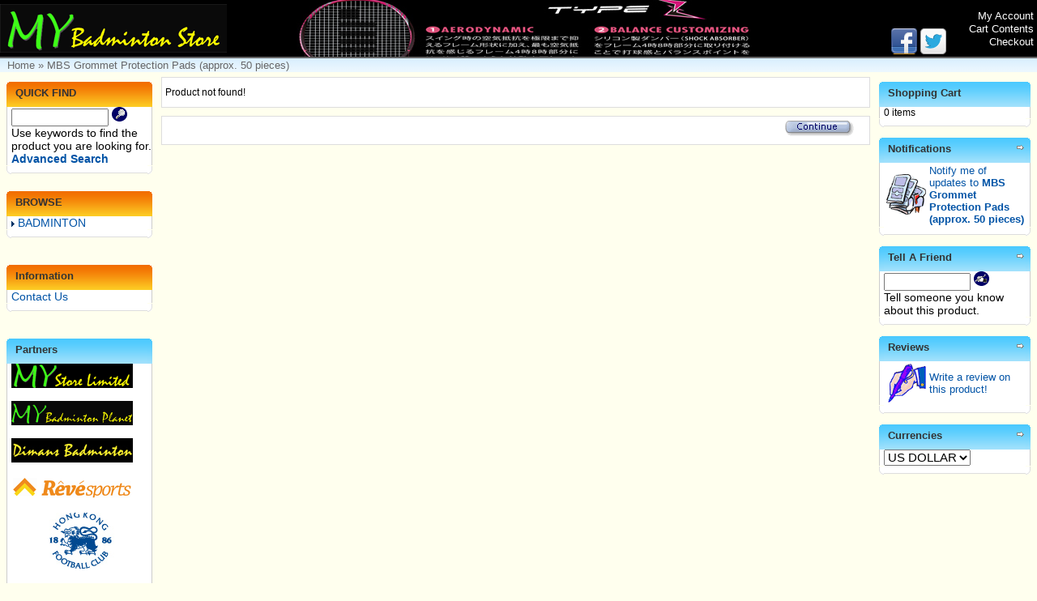

--- FILE ---
content_type: text/html; charset=UTF-8
request_url: https://mybadmintonstore.com/shop/product_info.php?products_id=380
body_size: 4171
content:
<!doctype html public "-//W3C//DTD HTML 4.01 Transitional//EN">
<html dir="LTR" lang="en">
<head>
<meta http-equiv="Content-Type" content="text/html; charset=UTF-8">
<title>MY Badminton Store :  - US$0.00</title>
<base href="https://mybadmintonstore.com/shop/">
<meta name="description" content="MY Badminton Store : - ...">
<meta name="keywords" content="BADMINTON,">
<link rel="shortcut icon" type="image/x-icon" href="/shop/images/favicon.ico" > 
<link rel="stylesheet" type="text/css"  href="templates/mystore/print.css" media="print">
<script type="text/javascript" src="/shop/js/jquery.min.js"></script>
<script type="text/javascript" src="/shop/js/jquery.bxSlider/jquery.bxSlider.min.js"></script>
<link rel="stylesheet" type="text/css" href="/shop/js/jquery.bxSlider/bx_styles/bx_styles.css">
<link rel="stylesheet" type="text/css" href="templates/mystore/stylesheet.css">
<script language="javascript" type="text/javascript"><!--
function popupWindow(url) {
  window.open(url,'popupWindow','toolbar=no,location=no,directories=no,status=no,menubar=no,scrollbars=no,resizable=yes,copyhistory=no,width=100,height=100,screenX=150,screenY=150,top=150,left=150')
}
//--></script>
</head>
<body marginwidth="0" marginheight="0" topmargin="0" bottommargin="0" leftmargin="0" rightmargin="0">
<!-- warnings //-->
<!-- warning_eof //-->
<!-- Header //-->
<table id="headerTable" border="0" cellpadding="0" cellspacing="0" width="100%" >
<tr>
<td>
<!-- My-Store Group logo -->
<a href="/shop/" title="MY Badminton Store"><img border="0" src="images/logo_mybadmintonstore.gif"></a></td>
<td>
    <!-- Begin Banner -->
<a href="https://mybadmintonstore.com/shop/redirect.php?action=banner&goto=16" target="_blank"><img src="images/GosenCustomedgeVer2TypeZ_TopBanner.jpg" border="0" alt="GosenTypeZ" title=" GosenTypeZ " width="600" height="70"></a> 	<!-- End Banner -->
</td>
<td valign="bottom" width="80">
<!-- AddThis Follow BEGIN -->
<div>
<a href="http://www.facebook.com/mybadmintonstore"><img src="/shop/images/icons/fb_32.png" border="0" alt="Follow Us on Facebook"></a>
<a href="http://www.twitter.com/mbs2004"><img src="/shop/images/icons/twitter_32.png" border="0" alt="Follow Us on Twitter"></a>
</div>
<!-- AddThis Follow END -->
</td>
<td width="100" align="right">
<a class="topNav" href="https://mybadmintonstore.com/shop/account.php">My Account</a>&nbsp;<br><a  class="topNav"href="https://mybadmintonstore.com/shop/shopping_cart.php">Cart Contents</a>&nbsp;<br><a class="topNav "href="https://mybadmintonstore.com/shop/checkout_shipping.php">Checkout</a>&nbsp;</td>
</tr>
</table>
<!-- Header eof //-->
<!-- breadcrumb -->
<table border="0" width="100%" cellspacing="0" cellpadding="1">
  <tr class="headerNavigation">
    <td class="headerNavigation">&nbsp;&nbsp;<a href="https://mybadmintonstore.com/shop/index.php" class="headerNavigation">Home</a> &raquo; <a href="https://mybadmintonstore.com/shop/product_info.php?cPath=&products_id=380" class="headerNavigation">MBS Grommet Protection Pads (approx. 50 pieces)</a></td>
    <td align="right" class="headerNavigation"></td>
  </tr>
</table>

<!-- breadcrumb eof //-->
<!-- body //-->
<table border="0" width="100%" cellspacing="3" cellpadding="3" bgcolor="#ffffee">
  <tr>
    <td width="150" valign="top"><table border="0" width="150" cellspacing="0" cellpadding="2">
<!-- left_navigation //-->
<!-- search //-->
          <tr>
            <td>
<!-- InfoBox Template : quick-search -->
         	<tr>
           <td>  
<div class="cssboxer orange" id="box-quick-search">
<table border="0" cellpadding="0" cellspacing="0" width="100%">
<tr><td>
<table border="0" cellpadding="0" cellspacing="0" width="100%">
<tr><td background="templates/mystore/images/background/box-top-left-orange.png" width="6" height="30">
</td><td background="templates/mystore/images/background/box-top-center-orange.png">
<h3 class="heading">QUICK FIND</h3>
</td><td background="templates/mystore/images/background/box-top-right-orange.png" width="6" height="30"></td></tr>
</table>
<div class="content"><div class="inner">
	<!-- Content Begins -->
	 	<form name="quick_find" action="https://mybadmintonstore.com/shop/advanced_search_result.php" method="get"><input type="text" name="keywords" size="10" maxlength="30" style="width: 120px">&nbsp;<input type="hidden" name="osCsid" value="aafne7etjpstb4pk1jrm2gft85"><input type="image" src="includes/languages/english/images/buttons/button_quick_find.gif" border="0" alt="QUICK FIND" title=" QUICK FIND "><br>Use keywords to find the product you are looking for.<br><a href="https://mybadmintonstore.com/shop/advanced_search.php"><b>Advanced Search</b></a></form>	<!-- Content Ends -->
</div></div><table border="0" cellpadding="0" cellspacing="0" width="100%">
<tr><td  width="6" height="10"><div class="bot-left"></div>
</td><td class="bot-center" height="10">&nbsp;
</td><td width="6" height="10"><div class="bot-right"></div></td></tr>
</table>

</td></tr>
</table> 
</div> 

            </td>
          </tr>
<!-- InfoBox Template : quick-search -->
<!-- InfoBox Template Ends -->
            </td>
          </tr>
<!-- search_eof //-->
<tr><td height="8"></td></tr><!-- categories //-->
<!-- InfoBox Template : categories -->
         	<tr>
           <td>  
<div class="cssboxer orange" id="box-categories">
<table border="0" cellpadding="0" cellspacing="0" width="100%">
<tr><td>
<table border="0" cellpadding="0" cellspacing="0" width="100%">
<tr><td background="templates/mystore/images/background/box-top-left-orange.png" width="6" height="30">
</td><td background="templates/mystore/images/background/box-top-center-orange.png">
<h3 class="heading">BROWSE</h3>
</td><td background="templates/mystore/images/background/box-top-right-orange.png" width="6" height="30"></td></tr>
</table>
<div class="content"><div class="inner">
	<!-- Content Begins -->
	 	<a href="https://mybadmintonstore.com/shop/index.php?cPath=25"><img src="images/pointer_blue.gif" border="0" alt="" width="8" height="7">BADMINTON</a><br>	<!-- Content Ends -->
</div></div><table border="0" cellpadding="0" cellspacing="0" width="100%">
<tr><td  width="6" height="10"><div class="bot-left"></div>
</td><td class="bot-center" height="10">&nbsp;
</td><td width="6" height="10"><div class="bot-right"></div></td></tr>
</table>

</td></tr>
</table> 
</div> 

            </td>
          </tr>
<!-- InfoBox Template : categories -->
<!-- InfoBox Template Ends -->
<!-- categories_eof //-->
<tr><td height="8"></td></tr><tr><td height="8"></td></tr><!-- pages //-->
          <tr>
            <td>
<!-- InfoBox Template : information -->
         	<tr>
           <td>  
<div class="cssboxer orange" id="box-categories">
<table border="0" cellpadding="0" cellspacing="0" width="100%">
<tr><td>
<table border="0" cellpadding="0" cellspacing="0" width="100%">
<tr><td background="templates/mystore/images/background/box-top-left-orange.png" width="6" height="30">
</td><td background="templates/mystore/images/background/box-top-center-orange.png">
<h3 class="heading">Information</h3>
</td><td background="templates/mystore/images/background/box-top-right-orange.png" width="6" height="30"></td></tr>
</table>
<div class="content"><div class="inner">
	<!-- Content Begins -->
	 	<a href="https://mybadmintonstore.com/shop/contact_us.php">Contact Us</a>	<!-- Content Ends -->
</div></div><table border="0" cellpadding="0" cellspacing="0" width="100%">
<tr><td  width="6" height="10"><div class="bot-left"></div>
</td><td class="bot-center" height="10">&nbsp;
</td><td width="6" height="10"><div class="bot-right"></div></td></tr>
</table>

</td></tr>
</table> 
</div> 

            </td>
          </tr>
<!-- InfoBox Template : information -->
<!-- InfoBox Template Ends -->
            </td>
          </tr>
<!-- pages_eof //-->
<tr><td height="8"></td></tr><tr><td height="8"></td></tr>          <tr>
            <td>
<!-- Logoes //-->
<!-- InfoBox Template :  -->
         	<tr>
           <td>  
<div class="cssboxer " id="box-logos">
<table border="0" cellpadding="0" cellspacing="0" width="100%">
<tr><td>
<table border="0" cellpadding="0" cellspacing="0" width="100%">
<tr><td background="templates/mystore/images/background/box-top-left-blue.png" width="6" height="30">
</td><td background="templates/mystore/images/background/box-top-center-blue.png">
<h3 class="heading">Partners</h3>
</td><td background="templates/mystore/images/background/box-top-right-blue.png" width="6" height="30"></td></tr>
</table>
<div class="content"><div class="inner">
	<!-- Content Begins -->
	 	<a href="http://www.mystoregroup.com" target="_blank"><img src="images/logo_mystore.gif" border="0" alt="MY-Store Ltd" title=" MY-Store Ltd " width="150" height="30"></a><br><br><a href="http://www.mybadmintonplanet.com" target="_blank"><img src="images/logo_mybadmintonplanet.gif" border="0" alt="MYBadmintonPlanet.com" title=" MYBadmintonPlanet.com " width="150" height="30"></a><br><br><a href="http://www.dimansbadminton.com" target="_blank"><img src="images/logo_dimansbadminton.jpg" border="0" alt="DimansBadminton.com" title=" DimansBadminton.com " width="150" height="30"></a><br><br><img src="images/logo_revesports.gif" border="0" alt="R�vesports" title=" R�vesports " width="150" height="30"><br><br><center><a href="http://www.hkfcbadminton.com" target="_blank"><img src="images/logo_hkfc.jpg" border="0" alt="Hong Kong Football Club Badminton" title=" Hong Kong Football Club Badminton " width="80" height="70"></a></center><br><br><img src="images/icons/iconAmEx.gif" border="0" alt="" width="37" height="23"> <img src="images/icons/iconDiscover.gif" border="0" alt="" width="37" height="23"> <img src="images/icons/iconMaster.gif" border="0" alt="" width="45" height="28"> <img src="images/icons/iconVisa.gif" border="0" alt="" width="37" height="23"> <img src="images/icons/iconPaypal.gif" border="0" alt="" width="59" height="20"><br><br><span id="siteseal"><script type="text/javascript" src="https://seal.starfieldtech.com/getSeal?sealID=oE1HMb7J3MkgaKYYuLbX8TUUDrbMYGa1ABSzN5x7L81Y0gcpsdkuCcxDa72"></script></span><p class="copyright">E-business Solution by<br><a href="http://www.affineinc.com" target="_blank"><img src="images/affineinc-logo.gif" border="0" alt="Affine Communications Inc." title=" Affine Communications Inc. " width="88" height="24"></a></p>	<!-- Content Ends -->
</div></div><table border="0" cellpadding="0" cellspacing="0" width="100%">
<tr><td  width="6" height="10"><div class="bot-left"></div>
</td><td class="bot-center" height="10">&nbsp;
</td><td width="6" height="10"><div class="bot-right"></div></td></tr>
</table>

</td></tr>
</table> 
</div> 

            </td>
          </tr>
<!-- InfoBox Template :  -->
<!-- InfoBox Template Ends -->
<!-- logoes_eof //-->

            </td>
          </tr>











<!-- left_navigation_eof //-->
    </table></td>
<!-- content //-->
    <td width="100%" valign="top">
    <form name="cart_quantity" action="https://mybadmintonstore.com/shop/product_info.php?products_id=380&action=add_product" method="post"><table border="0" width="100%" cellspacing="0" cellpadding="0">
      <tr>
        <td><table border="0" width="100%" cellspacing="0" cellpadding="1" class="infoBox">
  <tr>
    <td><table border="0" width="100%" cellspacing="0" cellpadding="3" class="infoBoxContents">
  <tr>
    <td><img src="images/pixel_trans.gif" border="0" alt="" width="100%" height="1"></td>
  </tr>
  <tr>
    <td class="boxText">Product not found!</td>
  </tr>
  <tr>
    <td><img src="images/pixel_trans.gif" border="0" alt="" width="100%" height="1"></td>
  </tr>
</table>
</td>
  </tr>
</table>
</td>
      </tr>
      <tr>
        <td><img src="images/pixel_trans.gif" border="0" alt="" width="100%" height="10"></td>
      </tr>
      <tr>
        <td><table border="0" width="100%" cellspacing="1" cellpadding="2" class="infoBox">
          <tr class="infoBoxContents">
            <td><table border="0" width="100%" cellspacing="0" cellpadding="2">
              <tr>
                <td width="10"><img src="images/pixel_trans.gif" border="0" alt="" width="10" height="1"></td>
                <td align="right"><a href="https://mybadmintonstore.com/shop/index.php"><img src="includes/languages/english/images/buttons/button_continue.gif" border="0" alt="Continue" title=" Continue " width="87" height="24"></a></td>
                <td width="10"><img src="images/pixel_trans.gif" border="0" alt="" width="10" height="1"></td>
              </tr>
            </table></td>
          </tr>
        </table></td>
      </tr>
        </td>
      </tr>
    </table></form>



    </td>
<!-- content_eof //-->
    <td width="150" valign="top"><table border="0" width="150" cellspacing="0" cellpadding="2">
<!-- right_navigation //-->
<!-- shopping_cart //-->
          <tr>
            <td>
<!-- InfoBox Template : cart -->
         	<tr>
           <td>  
<div class="cssboxer " id="box-cart">
<table border="0" cellpadding="0" cellspacing="0" width="100%">
<tr><td>
<table border="0" cellpadding="0" cellspacing="0" width="100%">
<tr><td background="templates/mystore/images/background/box-top-left-blue.png" width="6" height="30">
</td><td background="templates/mystore/images/background/box-top-center-blue.png">
<h3 class="heading">Shopping Cart</h3>
</td><td background="templates/mystore/images/background/box-top-right-blue.png" width="6" height="30"></td></tr>
</table>
<div class="content"><div class="inner">
	<!-- Content Begins -->
	 	0 items	<!-- Content Ends -->
</div></div><table border="0" cellpadding="0" cellspacing="0" width="100%">
<tr><td  width="6" height="10"><div class="bot-left"></div>
</td><td class="bot-center" height="10">&nbsp;
</td><td width="6" height="10"><div class="bot-right"></div></td></tr>
</table>

</td></tr>
</table> 
</div> 

            </td>
          </tr>
<!-- InfoBox Template : cart -->
<!-- InfoBox Template Ends -->
            </td>
          </tr>
<!-- shopping_cart_eof //-->
<!-- notifications //-->
<!-- InfoBox Template : product_notifications -->
         	<tr>
           <td>  
<div class="cssboxer " id="product_notificationsBox">
<table border="0" cellpadding="0" cellspacing="0" width="100%">
<tr><td>
<table border="0" cellpadding="0" cellspacing="0" width="100%">
<tr><td background="templates/mystore/images/background/box-top-left-blue.png" width="6" height="30">
</td><td background="templates/mystore/images/background/box-top-center-blue.png">
<div class="more-icon"><a href="https://mybadmintonstore.com/shop/account_notifications.php"><img src="images/infobox/arrow_right.gif" border="0" alt="more" title=" more " width="12" height="10"></a></div><h3 class="heading">Notifications</h3>
</td><td background="templates/mystore/images/background/box-top-right-blue.png" width="6" height="30"></td></tr>
</table>
<div class="content"><div class="inner">
	<!-- Content Begins -->
	 	<table border="0" cellspacing="0" cellpadding="2"><tr><td class="infoBoxContents"><a href="https://mybadmintonstore.com/shop/product_info.php?products_id=380&action=notify"><img src="images/box_products_notifications.gif" border="0" alt="Notifications" title=" Notifications " width="50" height="50"></a></td><td class="infoBoxContents"><a href="https://mybadmintonstore.com/shop/product_info.php?products_id=380&action=notify">Notify me of updates to <b>MBS Grommet Protection Pads (approx. 50 pieces)</b></a></td></tr></table>	<!-- Content Ends -->
</div></div><table border="0" cellpadding="0" cellspacing="0" width="100%">
<tr><td  width="6" height="10"><div class="bot-left"></div>
</td><td class="bot-center" height="10">&nbsp;
</td><td width="6" height="10"><div class="bot-right"></div></td></tr>
</table>

</td></tr>
</table> 
</div> 

            </td>
          </tr>
<!-- InfoBox Template : product_notifications -->
<!-- InfoBox Template Ends -->
<!-- tell_a_friend //-->
<!-- InfoBox Template : tell_a_friend -->
         	<tr>
           <td>  
<div class="cssboxer " id="tell_a_friendBox">
<table border="0" cellpadding="0" cellspacing="0" width="100%">
<tr><td>
<table border="0" cellpadding="0" cellspacing="0" width="100%">
<tr><td background="templates/mystore/images/background/box-top-left-blue.png" width="6" height="30">
</td><td background="templates/mystore/images/background/box-top-center-blue.png">
<div class="more-icon"><a href="https://mybadmintonstore.com/shop/account_notifications.php"><img src="images/infobox/arrow_right.gif" border="0" alt="more" title=" more " width="12" height="10"></a></div><h3 class="heading">Tell A Friend</h3>
</td><td background="templates/mystore/images/background/box-top-right-blue.png" width="6" height="30"></td></tr>
</table>
<div class="content"><div class="inner">
	<!-- Content Begins -->
	 	<form name="tell_a_friend" action="https://mybadmintonstore.com/shop/tell_a_friend.php" method="get"><input type="text" name="to_email_address" size="10">&nbsp;<input type="image" src="includes/languages/english/images/buttons/button_tell_a_friend.gif" border="0" alt="Tell A Friend" title=" Tell A Friend "><input type="hidden" name="products_id" value="380"><input type="hidden" name="osCsid" value="aafne7etjpstb4pk1jrm2gft85"><br>Tell someone you know about this product.</form>	<!-- Content Ends -->
</div></div><table border="0" cellpadding="0" cellspacing="0" width="100%">
<tr><td  width="6" height="10"><div class="bot-left"></div>
</td><td class="bot-center" height="10">&nbsp;
</td><td width="6" height="10"><div class="bot-right"></div></td></tr>
</table>

</td></tr>
</table> 
</div> 

            </td>
          </tr>
<!-- InfoBox Template : tell_a_friend -->
<!-- InfoBox Template Ends -->
<!-- tell_a_friend_eof //-->
<!-- reviews //-->
<!-- InfoBox Template : reviews -->
         	<tr>
           <td>  
<div class="cssboxer " id="box-reviews">
<table border="0" cellpadding="0" cellspacing="0" width="100%">
<tr><td>
<table border="0" cellpadding="0" cellspacing="0" width="100%">
<tr><td background="templates/mystore/images/background/box-top-left-blue.png" width="6" height="30">
</td><td background="templates/mystore/images/background/box-top-center-blue.png">
<div class="more-icon"><a href="https://mybadmintonstore.com/shop/reviews.php"><img src="images/infobox/arrow_right.gif" border="0" alt="more" title=" more " width="12" height="10"></a></div><h3 class="heading">Reviews</h3>
</td><td background="templates/mystore/images/background/box-top-right-blue.png" width="6" height="30"></td></tr>
</table>
<div class="content"><div class="inner">
	<!-- Content Begins -->
	 	<table border="0" cellspacing="0" cellpadding="2"><tr><td class="infoBoxContents"><a href="https://mybadmintonstore.com/shop/product_reviews_write.php?products_id=380"><img src="images/box_write_review.gif" border="0" alt="Write Review" title=" Write Review " width="50" height="50"></a></td><td class="infoBoxContents"><a href="https://mybadmintonstore.com/shop/product_reviews_write.php?products_id=380">Write a review on this product!</a></td></tr></table>	<!-- Content Ends -->
</div></div><table border="0" cellpadding="0" cellspacing="0" width="100%">
<tr><td  width="6" height="10"><div class="bot-left"></div>
</td><td class="bot-center" height="10">&nbsp;
</td><td width="6" height="10"><div class="bot-right"></div></td></tr>
</table>

</td></tr>
</table> 
</div> 

            </td>
          </tr>
<!-- InfoBox Template : reviews -->
<!-- InfoBox Template Ends -->
<!-- reviews_eof //-->
<!-- currencies //-->
<!-- InfoBox Template : currencies -->
         	<tr>
           <td>  
<div class="cssboxer " id="box-currencies">
<table border="0" cellpadding="0" cellspacing="0" width="100%">
<tr><td>
<table border="0" cellpadding="0" cellspacing="0" width="100%">
<tr><td background="templates/mystore/images/background/box-top-left-blue.png" width="6" height="30">
</td><td background="templates/mystore/images/background/box-top-center-blue.png">
<div class="more-icon"><a href="https://mybadmintonstore.com/shop/reviews.php"><img src="images/infobox/arrow_right.gif" border="0" alt="more" title=" more " width="12" height="10"></a></div><h3 class="heading">Currencies</h3>
</td><td background="templates/mystore/images/background/box-top-right-blue.png" width="6" height="30"></td></tr>
</table>
<div class="content"><div class="inner">
	<!-- Content Begins -->
	 	<form name="currencies" action="https://mybadmintonstore.com/shop/product_info.php" method="get"><select name="currency" onChange="this.form.submit();"><option value="USD" SELECTED>US DOLLAR</option></select><input type="hidden" name="products_id" value="380"><input type="hidden" name="osCsid" value="aafne7etjpstb4pk1jrm2gft85"></form>	<!-- Content Ends -->
</div></div><table border="0" cellpadding="0" cellspacing="0" width="100%">
<tr><td  width="6" height="10"><div class="bot-left"></div>
</td><td class="bot-center" height="10">&nbsp;
</td><td width="6" height="10"><div class="bot-right"></div></td></tr>
</table>

</td></tr>
</table> 
</div> 

            </td>
          </tr>
<!-- InfoBox Template : currencies -->
<!-- InfoBox Template Ends -->

<!-- right_navigation_eof //-->
    </table></td>
  </tr>
</table>
<!-- body_eof //-->
<br>
<p align="right"><a href="#">Back to Top</a>&nbsp;&nbsp;&nbsp;</p>
<br>
<!-- footer //-->
<div class="copyright">&nbsp;&nbsp;Copyright &copy;2026 MY Store Limited. All rights reserved.</div><!-- footer_eof //-->
<br>
</body>
</html>







--- FILE ---
content_type: text/css
request_url: https://mybadmintonstore.com/shop/templates/mystore/stylesheet.css
body_size: 3136
content:
/*
  mybadminton v1.00 10/4/2004 4:22PM
  $Id: stylesheet.css,v 1.56 2003/06/30 20:04:02 hpdl Exp $

  osCommerce, Open Source E-Commerce Solutions
  http://www.oscommerce.com

  Copyright (c) 2003 osCommerce

  Released under the GNU General Public License
*/

body {
	font-family:Sans-serif, Verdana, Arial, Helvetica;
	font-size: 12px;
  background: #ffffee url(images/bg22.png) repeat-x;
}
td,p{
	font-size: 14px;
}

.originalGrey {
  background: #bbc3d3;
}
a:link, a:visited {
	color:#0053A6;
	text-decoration:none;
}
a:hover,a.botNav:hover {
	color:red;
	text-decoration:underline;
}
.catNav{
	font-size: 10pt;
	font-weight: bold;
	text-decoration: none;
	color:#ffffff;
}
.catNav:hover{
	text-decoration: underline;
}
.catMenu:visited{
	color:#ffffff;
}
.navMenu {
	font-size: 12pt;
	font-weight: normal;
	text-decoration: none;
	border-top: thin none;
	border-right: thin none;
	border-bottom: thin none;
	border-left: thin none;
}
.topNav{
	font-size: 10pt;
	font-weight: normal;
	text-decoration: none;
	color:#ffffff;
}
a.topNav:link, a.topNav:visited{
	color:#ffffff;
}

a.topNav:hover {
	color:red;
	text-decoration:underline;
}
.botNav{
	font-size: 10pt;
	font-weight: normal;
	text-decoration: none;
	color:#666666;
}
.botNav:visited{
	color:#666666;
}
.copyright {
	color: #aaaaaa;
	font-size: 8pt;
}
#headerTable {
background-color:#000000;
border-bottom:2px solid #666;
}
FORM {
	display: inline;
}

TR.header {
  background: #ffffff;
}

TR.headerNavigation {
 /* background: #c6dff7; */
}

TD.headerNavigation {
  font-size: 10pt;
  color: #666666;
  font-weight : normal;
}

A.headerNavigation { 
  color: #666666; 
}
A.headerNavigation:visited { 
  color: #666666; 
}
A.headerNavigation:hover {
  font-decoration:underline;
}

TR.headerError {
  background: #ff0000;
}

TD.headerError {
  font-size: 12pt;
  background: #ff0000;
  color: #ffffff;
  font-weight : bold;
  text-align : center;
}

TR.headerInfo {
  background: #00ff00;
}

TD.headerInfo {
  font-size: 12pt;
  background: #00ff00;
  color: #ffffff;
  font-weight: bold;
  text-align: center;
}

TR.footer {
  background: #000000;
}

TD.footer {
  font-size: 10pt;
  background: #000000;
  color: #ffffff;
  font-weight: bold;
}

.infoBox {
  background: #fff;
  border:1px solid #ddd;
}
.EEEDCB{}
.eeebbb
.green {color:#249D06}
.infoBoxContents {
/*	background-color: #FFFFCC; */
	background-color: #FFFFff;
  font-size: 10pt;
}

.infoBoxNotice {
  background: #FF8E90;
}

.infoBoxNoticeContents {
  background: #FFE6E6;
  font-size: 10pt;
}

TD.infoBoxHeading {
  font-size: 10pt;
  font-weight: bold;
  background-color: #FA6D45;
  color: #ffffff;
}

TD.infoBox, SPAN.infoBox {
  font-size: 10pt;
}

.contentBox {
background-color:#eeecccc;
}

.contentBoxContents {
  background: #eeedddd;
  font-size: 10pt;
}
TD.contentBoxHeading {
  font-size: 10pt;
  font-weight: bold;
  background: #eeeddd;
  color: #249D06;
	border-bottom-style:double;
	border-bottom-color:#FA6D45;
}


TR.accountHistory-odd, TR.addressBook-odd, TR.alsoPurchased-odd, TR.payment-odd, TR.productListing-odd, TR.productReviews-odd, TR.upcomingProducts-odd, TR.shippingOptions-odd {
  background: #eeeddd;
}

TR.accountHistory-even, TR.addressBook-even, TR.alsoPurchased-even, TR.payment-even, TR.productListing-even, TR.productReviews-even, TR.upcomingProducts-even, TR.shippingOptions-even {
  background: #eeeddd;
}
td.cart-total{height:22px;font-size:14px;background: #ccc;}

TABLE.productListing {
  border: 0px;
  border-style: solid;
  border-color: #ddd;
  border-spacing: 1px;
}
TABLE.productListing td{padding:5px;}
.productListing-heading {

  font-size: 10pt;
  background: #C3C38F;
  color: #000000;
  font-weight: bold;
}

TD.productListing-data {

  font-size: 10pt;
}

A.pageResults {
  color: #0000FF;
}

A.pageResults:hover {
  color: #0000FF;
  background: #FFFF33;
}

TD.pageHeading, DIV.pageHeading {

  font-size: 20px;
  font-weight: bold;
  color: #000;
}

TR.subBar {
  background: #f4f7fd;
}

TD.subBar {

  font-size: 10pt;
  color: #000000;
}

TD.main, P.main {

  font-size: 11pt;
    line-height: 1.5;
}

TD.smallText, SPAN.smallText, P.smallText {

  font-size: 10pt;
}

TD.accountCategory {

  font-size: 13pt;
  color: #aabbdd;
}

TD.fieldKey {

  font-size: 12pt;
  font-weight: bold;
}

TD.fieldValue {

  font-size: 12pt;
}

TD.tableHeading {

  font-size: 12pt;
  font-weight: bold;
}

SPAN.newItemInCart {

  font-size: 10pt;
  color: #ff0000;
}

CHECKBOX, INPUT, RADIO, SELECT {

  font-size: 11pt;
}

TEXTAREA {
  width: 100%;

  font-size: 11pt;
}

SPAN.greetUser {

  font-size: 12pt;
  color: #f0a480;
  font-weight: bold;
}

TABLE.formArea {
  background: #f1f9fe;
  border-color: #7b9ebd;
  border-style: solid;
  border-width: 1px;
}

TD.formAreaTitle {

  font-size: 12pt;
  font-weight: bold;
}

SPAN.markProductOutOfStock {

  font-size: 12pt;
  color: #c76170;
  font-weight: bold;
}

SPAN.productSpecialPrice {

  color: #ff0000;
}

SPAN.errorText {

  color: #ff0000;
}

.moduleRow { }
.moduleRowOver { background-color: #D7E9F7; cursor: pointer; cursor: hand; }
.moduleRowSelected { background-color: #E9F4FC; }

.checkoutBarFrom, .checkoutBarTo {  font-size: 10px; color: #8c8c8c; }
.checkoutBarCurrent {  font-size: 10pt; color: #000000; }

/* message box */

.messageBox {  font-size: 10px; }
.messageStackError, .messageStackWarning {  font-size: 10px; background-color: #ffb3b5; }
.messageStackSuccess {  font-size: 10pt; background-color: #99ff00; }

/* input requirement */

.inputRequirement {  font-size: 10pt; color: #ff0000; }

.boxText {  font-size: 9pt; }
.errorBox {  font-size : 10pt; background: #ffb3b5; font-weight: bold; }
.stockWarning {  font-size : 10pt; color: #cc0033; }
.productsNotifications { background: #f2fff7; }
.orderEdit {  font-size : 10pt; color: #0000ff; text-decoration: underline; }
.green{color:70d250}

.more-icon{float:right;margin-top:7px;}

/* css boxer starts */
.cssboxer {margin:0;margin-bottom:7px;}

/* top left corner */
.cssboxer .top-left {
	float:left;
	width: 6px; height: 30px;
	background: url(images/background/box-top-left-blue.png) no-repeat;
}
/* top right corner */
.cssboxer .top-right {
	float:right;
	width: 6px; height: 30px;
	background: url('images/background/box-top-right-blue.png') no-repeat;
}
/* top center */
.cssboxer .top-center{
	height: 30px;
	margin: 0px 6px;
	float: left;
	padding:0;
	display:block;
	background: url(images/background/box-top-center-blue.png) repeat-x;
}
h3.heading a:link, h3.heading a:visited {text-decoration:none; color:#ffffff;}
h3.heading {
	padding: 6px 0px 10px 5px;
	color: #333;
	font-size: 13px;
	font-weight:bold;
	margin:0;
}
.top-center h3.heading {
	padding: 6px 0px 10px 5px;
	color: #333;
	font-size: 13px;
	font-weight:bold;
	margin:0;
}

.cssboxer .content {
	margin:0;
	border-left: 1px solid #CCCCCC;
	border-right: 1px solid #CCCCCC;
	padding-left:5px;
	background:#fff;	
	overflow:hidden;
}
.cssboxer.content.inner {
	clear:both;
	padding-top:10px;
	padding-right:5px;
	margin:0;
	overflow:hidden;
}
.inner table{width:99%;margin-right:5px;padding:0;}
#login-new .infoBox, #login-return .infoBox{border:0;}
#box-best_sellers .inner table{width:150px;}
#box-best_sellers .inner td, #box-cart .inner {font-size:12px;}

.cssboxer .bot-center{
	height: 10px;
	display:block;
	background: url('images/background/box-bot-center.png') repeat-x bottom;
}
.cssboxer .bot-left {
	height: 10px; width: 6px;
	background: url('images/background/box-bot-left.png') no-repeat bottom left;
}
.cssboxer .bot-right {
	height: 10px; width: 6px;
	background: url('images/background/box-bot-right.png') no-repeat bottom right;
}
/* css boxer ends */

/* no header */
.cssboxer.noheader  .top-left {
	float: left;width: 6px;	height: 5px;
	background: url(images/background/box-top-left.png) no-repeat;
}
/* top right corner */
.cssboxer.noheader  .top-right {
	float: right;width: 6px;height: 5px;
	background: url('images/background/box-top-right.png') no-repeat;
}
.cssboxer.noheader  .top-center{
	height: 5px;
	margin: 0px 6px;
	background: url('images/background/box-top-center.png') repeat-x;
}


/* pink */
.pink  .top-center{
	height: 30px; 
	margin: 0px 6px;
	background: url('images/background/box-top-center-pink.png') repeat-x;
}
.pink  .top-left {
	float: left;width: 6px;	height: 30px;
	background: url('images/background/box-top-left-pink.png') no-repeat;
}
.pink  .top-right {
	float: right;width: 6px;height: 30px;
	background: url('images/background/box-top-right-pink.png') no-repeat;
}
.pink  .top-center > h3.heading {
	padding: 6px 0px 10px 3px;
	color: #fff;
	font-size: 12px;
	float: left;
	margin:0;	
}
/* pink ends */

/* Orange */
.orange  .top-center{
	height: 30px;
	margin: 0px 6px;	
	background: url('images/background/box-top-center-orange.png') repeat-x;
}
.orange  .top-left {
	float: left;width: 6px;	height: 30px;
	background: url('images/background/box-top-left-orange.png') no-repeat;
}
.orange  .top-right {
	float: right;width: 6px;height: 30px;
	background: url('images/background/box-top-right-orange.png') no-repeat;
}
.orange  .top-center > h3.heading {
	padding: 6px 0px 10px 3px;
	color: #fff;
	font-size: 12px;
	float: left;
}
.orange  .top-center > h3.heading a,.orange  .top-center > h3.heading a:visited {
	color:#fff;
}
/* orange ends */

/* for image border */	
/*	background:url('images/background/') repeat-y top right; */
/* blue */
.blue  .top-center{
	height: 30px; margin-bottom: 0px;
	border-top:1px solid #A6D7FF;
	background:#E6F4FF;
}
.blue  .top-left {
	float: left;width: 6px;	height: 30px;
	border-left:1px solid #A6D7FF;
	border-top:1px solid #A6D7FF;
	background:#E6F4FF;
}
.blue  .top-right {
	border-right:1px solid #A6D7FF;
	border-top:1px solid #A6D7FF;
	float: right;width: 6px;height: 30px;
	background:#E6F4FF;
}
.blue  .top-center > h3.heading {
	padding: 6px 0px 10px 3px;
	color: #3971BB;
	font-size: 13px;
	font-weight:bold;
	margin:0;	
}

.blue  .content {
	border: 1px solid #A6D7FF;
	min-height: 50px;
	padding-left:10px;
}

/* Blue line */ 
.blueline  .top-center {
	height: 30px; 
	background: url('images/background/box-top-center-blueline.png') repeat-x;
}
.blueline  .top-left {
	float: left;width: 6px;	height: 30px;
	background: url('images/background/box-top-left-blueline.png') no-repeat top left;
}
.blueline  .top-right {
	float: right;width: 6px;height: 30px;
	background: url('images/background/box-top-right-blueline.png') no-repeat top right;
}
.blueline  .top-center > h3.heading {
	padding: 6px 0px 10px 3px;
	color: #3971BB;
	font-size: 12px;
	font-weight:bold;	
}
.blueline  .bot-center{
	height: 10px;
	margin: 0px 6px;	
	background: url('images/background/box-bot-center-blueline.png') repeat-x bottom;
}
.blueline  .bot-left {
	float: left;
	height: 10px; width: 6px;
	background: url('images/background/box-bot-left-blueline.png') no-repeat bottom left;
}
.blueline  .bot-right {
	float: right;
	height: 10px; width: 6px;
	background: url('images/background/box-bot-right-blueline.png') no-repeat bottom right;
}
.blueline  .content {
	border-left: 1px solid #A7D7FF;
	border-right: 1px solid #A7D7FF;
	min-height: 50px;
	padding-left:10px;
/* for image border */	
/*	background:url('images/background/') repeat-y top right; */
}

/* Pink line */ 
.pinkline  .top-center{
	height: 30px;
	background: url('images/background/box-top-center-pinkline.png') repeat-x;
	margin: 0px 6px;	
}
.pinkline  .top-left {
	float: left;width: 6px;	height: 30px;
	background: url('images/background/box-top-left-pinkline.png') no-repeat top left;
}
.pinkline  .top-right {
	float: right;width: 6px;height: 30px;
	background: url('images/background/box-top-right-pinkline.png') no-repeat top right;
}
.pinkline  .top-center > h3.heading {
	padding: 6px 0px 10px 3px;
	color: #f0d0e2;
	font-size: 12px;
	font-weight:bold;	
	float: left;
}
.pinkline  .content {
	border-left:1px solid #F0D0E2;
	border-right:1px solid #F0D0E2;
	min-height: 50px;
	padding-left:5px;
}

.pinkline  .bot-center{
	height: 10px;
	margin: 0px 6px;	
	background: url('images/background/box-bot-center-pinkline.png') repeat-x bottom;
}
.pinkline  .bot-left {
	float: left;
	height: 10px; width: 6px;
	background: url('images/background/box-bot-left-pinkline.png') no-repeat bottom left;
}
.pinkline  .bot-right {
	float: right;
	height: 10px; width: 6px;
	background: url('images/background/box-bot-right-pinkline.png') no-repeat bottom right;
}

/* PINKGD */
.pinkgd  .top-center{
	height: 30px;
	margin: 0px 6px;
	background: url('images/background/box-top-center-gd-pink.png') repeat-x;
}
.pinkgd  .top-left {
	float: left;width: 6px;	height: 30px;
	background: url('images/background/box-top-left-gd-pink.png') no-repeat top left;
}
.pinkgd  .top-right {
	float: right;width: 6px;height: 30px;
	background: url('images/background/box-top-right-gd-pink.png') no-repeat top right;
}

.pinkgd  .top-center > h3.heading {
	padding: 6px 0px 10px 3px;
	color: #A53472;
	font-size: 12px;
	font-weight:bold;	
	float: left;
	margin:0;
}

.pinkgd  .content {
	border-left:1px solid #F0D0E2;
	border-right:1px solid #F0D0E2;
	padding-left:5px;
}
.pinkgd  .content  .inner {
	display:block;
	padding:0;
	margin:0;
	border:1px solid #fff;
}
.pinkgd  .bot-center{
	height: 10px;
	margin: 0px 6px;	
	background: url('images/background/box-bot-center-pinkline.png') repeat-x bottom;
}
.pinkgd  .bot-left {
	float: left;
	height: 10px; width: 6px;
	background: url('images/background/box-bot-left-pinkline.png') no-repeat bottom left;
}
.pinkgd  .bot-right {
	float: right;
	height: 10px; width: 6px;
	background: url('images/background/box-bot-right-pinkline.png') no-repeat bottom right;
}
#box-quick-search {width:180px;}
#product_notificationsBox .inner table, #manufacturer_infoBox .inner table, #box-reviews .inner table, #box-cart .inner table {width:175px;font-size:12px;}

#slideshow {margin:0; padding:0;}
#carousel {width: 800px; height: 350px; margin:0; padding:0; overflow:hidden; list-style-type:none;}
#carousel li {padding:0; margin:0;}
#carousel img {border:0; width: 800px; height:350px;}
.bx-pager {margin-top:-30px; z-index:999; position:relative; text-align:right;}


--- FILE ---
content_type: text/css
request_url: https://mybadmintonstore.com/shop/templates/mystore/print.css
body_size: 518
content:
/*
- these stylesheet settings apply to the printer output only
- for screen and other styles, edit templates/stylesheet.css
- learn more about CSS printing styles at http://www.w3schools.com/css/css_ref_print.asp
- if needed remove comment tags to activate style settings
- 2003/11/23 PaulM forums.eeweb.nl
*/

/* example of things that you don't want to appear on the printer (i.e. navigation buttons) */
/*
div.doNotPrintThis {
display: none
}
*/

/* for printing it is wise to use absolute font-sizes (to make sure it always fits the paper) like pt or px, not em */
/* for small printing use a standard serif font, beautifull/funny fonts can be difficult to read on the print */
body {
color: black;
background: white;
font-size: 7pt;
}

/* pagebreaks are supported by CSS2 browsers! */
/*
table
{
page-break-after: always
}
*/
